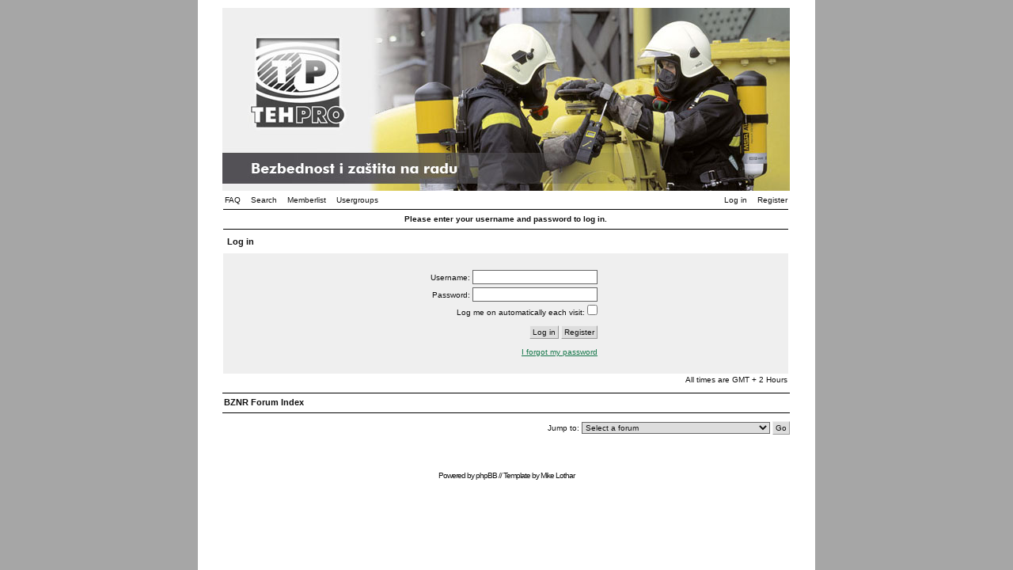

--- FILE ---
content_type: text/html
request_url: https://www.bznr.org/login.php?sid=a7043c6111af3d3b15d39131eedb3b57
body_size: 2112
content:

<!DOCTYPE html PUBLIC "-//W3C//DTD XHTML 1.0 Strict//EN"
    "http://www.w3.org/TR/xhtml1/DTD/xhtml1-strict.dtd">

<html xmlns="http://www.w3.org/1999/xhtml"
	lang="en"
	xml:lang="en">

<head>

<meta http-equiv="Content-Type"
	content="text/html;
	charset=iso-8859-1" />

<meta http-equiv="imagetoolbar"
	content="no" />

<link rel="icon"
	href="templates/Conundrum/images/favicon.ico" />

<link rel="stylesheet"
	href="templates/Conundrum/Conundrum.css" type="text/css" />

<script type="text/javascript"
	src="templates/Conundrum/Conundrum.js"></script>

<script type="text/javascript"
	src="templates/Conundrum/lightbox/prototype.js"></script>

<script type="text/javascript"
	src="templates/Conundrum/lightbox/scriptaculous.js?load=effects"></script>

<script type="text/javascript"
	src="templates/Conundrum/lightbox/lightbox.js"></script>

<link rel="stylesheet"
	href="templates/Conundrum/lightbox/lightbox.css" type="text/css" media="screen" />


<link rel="top" href="./index.php?sid=b7a576e49bfafd475577a25b424c9a32" title="BZNR Forum Index" />
<link rel="search" href="./search.php?sid=b7a576e49bfafd475577a25b424c9a32" title="Search" />
<link rel="help" href="./faq.php?sid=b7a576e49bfafd475577a25b424c9a32" title="FAQ" />
<link rel="author" href="./memberlist.php?sid=b7a576e49bfafd475577a25b424c9a32" title="Memberlist" />


<title>BZNR ~ Log in</title>


</head>
<body>

<a id="top"></a>

<table cellspacing="0" id="forum">
	<tr>
		<td>&nbsp;</td>
		<td id="bodyline">

		<div id="top_image">
			<a href="index.php?sid=b7a576e49bfafd475577a25b424c9a32"><img src="templates/Conundrum/images/top_image.jpg" alt="BZNR Forum Index" /></a>
		</div>

		<div id="menu">
			<div id="left" class="left mainmenu">
				<a href="faq.php?sid=b7a576e49bfafd475577a25b424c9a32">FAQ</a>
				<a href="search.php?sid=b7a576e49bfafd475577a25b424c9a32">Search</a>
				<a href="memberlist.php?sid=b7a576e49bfafd475577a25b424c9a32">Memberlist</a>
				<a href="groupcp.php?sid=b7a576e49bfafd475577a25b424c9a32">Usergroups</a>
			</div>
			<div id="right" class="right mainmenu">
				<a href="login.php?sid=b7a576e49bfafd475577a25b424c9a32">Log in</a>
				<a href="profile.php?mode=register&amp;sid=b7a576e49bfafd475577a25b424c9a32">Register</a>
			</div>
		</div>

		<div class="clear"></div>
<form action="login.php?sid=b7a576e49bfafd475577a25b424c9a32" method="post">
<table cellspacing="1">
	<tr class="toplines">
		<th>Please enter your username and password to log in.</th>
	</tr>
	<tr>
		<td colspan="2"><h2>Log in</h2></td>
	</tr>
	<tr>
		<td class="row1">
			<div class="txtcenter" style="padding: 20px 240px 20px 20px;">
				<div class="pad0-0-4 txtright">Username: <input type="text" class="post postmedium" name="username" maxlength="40" value="" /></div>
				<div class="pad0-0-4 txtright">Password: <input type="password" class="post postmedium" name="password" maxlength="25" /></div>
				<div class="pad0-0-10 txtright">Log me on automatically each visit: <input type="checkbox" class="checkbox" name="autologin" /></div>
				<div class="pad0-0-10 txtright"><input type="hidden" name="redirect" value="" /><input type="submit" name="login" class="button" value="Log in" />
					<input type="button" class="button"  name="newregister" value="Register" onclick="window.location.href='profile.php?mode=register&amp;sid=b7a576e49bfafd475577a25b424c9a32'" /></div>
				<div class="txtright"><a href="profile.php?mode=sendpassword&amp;sid=b7a576e49bfafd475577a25b424c9a32">I forgot my password</a></div>
			</div>
		</td>
	</tr>
</table>
</form>

<div class="timezone right">All times are GMT + 2 Hours</div>
<div class="spacing"></div>

<table cellspacing="0">
	<tr class="lines_1">
		<th>
		<div class="left">
			<span class="nav"><a href="index.php?sid=b7a576e49bfafd475577a25b424c9a32">BZNR Forum Index</a></span>
		</div>
		</th>
	</tr>
</table>

<div class="spacing"></div>

<div class="right"><form method="get" id="jumpbox" action="viewforum.php?sid=b7a576e49bfafd475577a25b424c9a32" onsubmit="if(document.jumpbox.f.value == -1){return false;}">
<p>Jump to:&nbsp;<select name="f" onchange="if(this.options[this.selectedIndex].value != -1){ forms['jumpbox'].submit() }"><option value="-1">Select a forum</option><option value="-1">&nbsp;</option><option value="-1">PoÃ¨etna strana</option><option value="-1">----------------</option><option value="6">DobrodoÅ¡li</option><option value="53">ObaveÅ¡tenje</option><option value="-1">&nbsp;</option><option value="-1">BZR</option><option value="-1">----------------</option><option value="2">BZR</option><option value="35">Lice za BZR</option><option value="36">Procena rizika</option><option value="37">Pravna regulativa</option><option value="38">IzvoÃ°enje radova na gradiliÅ¡tu</option><option value="39">Inspekcija rada</option><option value="40">Obuke</option><option value="41">Povrede na radu</option><option value="42">StruÃ¨ni ispit</option><option value="43">VaÅ¾ni datumi i deÅ¡avanja</option><option value="44">Mobing</option><option value="45">Oprema za rad i LZS</option><option value="46">Zdravlje zaposlenih</option><option value="11">Primeri loÅ¡e prakse</option><option value="47">Druga pitanja BZR</option><option value="48">Upitnici i ankete</option><option value="-1">&nbsp;</option><option value="-1">ZOP</option><option value="-1">----------------</option><option value="27">Organizovanje i obavljanje poslova ZOP</option><option value="28">Mere ZOP</option><option value="29">Dokumentacija u oblasti ZOP</option><option value="30">Pravna regulativa</option><option value="52">Vanredne situacije</option><option value="31">Vatrogasne sluÅ¾be</option><option value="32">StruÃ¨ni ispit</option><option value="33">VaÅ¾ni datumi i deÅ¡avanja</option><option value="12">DogaÃ°aji/Primeri loÅ¡e prakse</option><option value="34">Druga pitanja ZOP</option><option value="-1">&nbsp;</option><option value="-1">ZÅ½S</option><option value="-1">----------------</option><option value="19">Upravljanje otpadom</option><option value="20">Ekologija</option><option value="21">Buka</option><option value="22">Å tetni gasovi</option><option value="49">ZagaÃ°enje i zaÅ¡tita voda</option><option value="23">Dokumentacija u oblasti ZÅ½S</option><option value="24">Pravna regulativa</option><option value="18">VaÅ¾ni datumi i deÅ¡avanja</option><option value="13">DogaÃ°aji/Primeri loÅ¡e prakse</option><option value="17">Druga pitanja ZÅ½S</option><option value="50">Primeri dobre prakse</option><option value="51">Energetska efikasnost</option><option value="-1">&nbsp;</option><option value="-1">Seminari i savetovanja</option><option value="-1">----------------</option><option value="25">Najave</option><option value="26">OdrÅ¾ani seminari i savetovanja - prezentacije</option></select><input type="hidden" name="sid" value="b7a576e49bfafd475577a25b424c9a32" />&nbsp;<input type="submit" value="Go" class="button" /></p>
</form>
</div>
<div class="clear"></div>
		<div class="spacing"></div>
		<div class="spacing"></div>
		<div class="spacing"></div>

		<div class="copyright"></div>

<!--

	We request you retain the full copyright notice below including the link to www.phpbb.com.
	This not only gives respect to the large amount of time given freely by the developers
	but also helps build interest, traffic and use of phpBB 2.0. If you cannot (for good
	reason) retain the full copyright we request you at least leave in place the
	Powered by phpBB line, with phpBB linked to www.phpbb.com. If you refuse
	to include even this then support on our forums may be affected.

	The phpBB Group : 2002


	By using this template, you agree to not remove the link to www.mikelothar.com.
	Feel free to add your own link next to it, if you have modified the template or similar.
	Feel free to ask for more information or ask questions at www.mikelothar.com.
	Feel free to feel free.

	Mike Lothar : 2004

// -->

		<div class="copyright">
			Powered by <a href="http://www.phpbb.com/" target="_phpbb" title="Powered by phpBB &copy; 2001, 2006 phpBB Group">phpBB</a>
			//
			Template by <a href="http://www.mikelothar.com/" target="_mikelothar" title="Conundrum template, created by Mike Lothar &copy; 2004">Mike Lothar</a>
		</div>

		</td>
		<td>&nbsp;</td>
  </tr>
</table>
</body>
</html>


--- FILE ---
content_type: text/css
request_url: https://www.bznr.org/templates/Conundrum/Conundrum.css
body_size: 1627
content:
html {

	height: 100%}

	

body {

	height: 100%;

	background-color: #a6a6a6;

	text-align: center;

	padding: 0;

	margin: 0}

	

table {

	width: 100%;

	padding: 0}



form, .checkbox, input.radio, .helpline, p {

	margin: 0;

	padding: 0;

	border: 0}

	

input.button {

	margin: 0;

	padding: 1px 3px;

	background-color: #ddd;

	border: 1px outset}







.avatar img {

	background-color: #fff;

	border: 3px solid #fff}

	

html>body .avatar img {

	padding: 3px;

	background-color: #fff;

	border: 1px solid #dbdbdb}







#forum {

	width: 780px;

	height: 100%;

	background-color: #fff;

	margin: 0 auto}

	

#bodyline {

	width: 717px;

	padding: 10px 0;

	vertical-align: top;

	text-align: left}







#top_image {

	text-align: center}



#top_image img {

	border: 0;

	width: 717px;

	height: 231px}







#menu {

	height: 18px;

	line-height: 18px;

	padding: 0 3px 1px}

	

#menu #left a {

	padding-right: 10px}

	

#menu #right a {

	padding-left: 10px}



.mainmenu {

	line-height: 18px}









div.spacing {

	height: 10px;

	clear: both}







.postbuttons img {

	border: 0;

	margin-right: 10px}







.pad0-0-4 {

	padding: 0 0 4px}

	

.pad0-0-10 {

	padding: 0 0 10px}



.pad4 {

	padding: 4px}

	

.pad25 {

	padding: 25px}



.pad60 {

	padding: 60px}



div.timezone {

	padding: 0 3px}



div.copyright {

	padding: 5px}



.quote, .code {

	margin: 10px;

	padding: 10px}



.quote .inside_quote, .code .inside_code {

	padding: 10px}



div.hr {

	height: 1px;

	background-color: #ccc;

	margin: 5px 0}

	

div.hr hr {

	display: none}







input.post, textarea.post, select, input.postfile {

	margin: 0;

	border: 1px solid #666}



input.post, textarea.post, input.postfile {

	padding: 2px 3px}



input.post {

	height: 19px}



html>body input.post {

	height: 12px}



.helpline {

	background-color: #ebebeb}







.postmini {

	width: 25px}

	

.postsmall {

	width: 90px}

	

.postmedium {

	width: 150px}

	

.postbig {

	width: 225px}

	

.postbiggest {

	width: 450px}







.block {

	display: block}



.clear {

	clear: both}



.left {

	float: left;

	text-align: left}

	

.right {

	float: right;

	text-align: right}

	

.txtcenter {

	text-align: center}



.txtmiddle {

	text-align: center;

	vertical-align: middle}



.txtright {

	text-align: right}



.txttop {

	vertical-align: top}

	

.txtbottom {

	vertical-align: bottom}

	

.txtleft {

	text-align: left}

	



	

td.row1	{

	background-color: #efefef}

	

td.row2 {

	background-color: #e9e9e9}

	

td.row3 {

	background-color: #d5d5d5}







td, th, input, select, textarea, .message {

	font-family: Verdana, Arial, Helvetica, sans-serif;

	font-style: normal;

	font-weight: normal;

	text-transform: none;

	text-decoration: none;

	color: #111;

	font-size: 10px;

	line-height: 13px}



td a {

	color: #147649;

	text-decoration: underline}	



td a:hover {

	color: #147649;

	text-decoration: none}



tr.lines_1 th .nav, tr.lines_3 th .nav, .nav {

	font-size: 11px;

	line-height: 13px;

	font-weight: bold}		



tr.lines_1 th .nav a, tr.lines_3 th .nav a, .nav a {

	color: 139a6c;

	text-decoration: none}



tr.lines_1 th .nav a:hover, tr.lines_3 th .nav a:hover, .nav a:hover {

	color: 139a6c;

	text-decoration: underline}



.code {

	background-color: #fefefe;

	border: 2px solid #d6d6d6;

	font-family: Courier, 'Courier New', sans-serif;

	font-style: normal;

	font-weight: normal;

	text-transform: none;

	text-decoration: none;

	color: #0000b4;

	font-size: 11px;

	line-height: 13px}



.code a {

	color: #0000b4;

	text-decoration: underline}	



.code a:hover {

	color: #0000b4;

	text-decoration: none}



.quote {

	background-color: #fefefe;

	border: 2px solid #d6d6d6;

	font-family: Verdana, Arial, Helvetica, sans-serif;

	font-style: normal;

	font-weight: normal;

	text-transform: none;

	text-decoration: none;

	color: #555;

	font-size: 10px;

	line-height: 13px}



.quote a {

	color: #555;

	text-decoration: underline}	



.quote a:hover {

	color: #555;

	text-decoration: none}

	

.edited {

	font-style: italic}









tr.toplines th {

	line-height: 24px;

	height: 24px;

	font-weight: bold;

	text-align: center;

	border: 1px solid #000;

	border-width: 1px 0;

	padding: 0 10px}



tr.lines_1 th {

	border: 1px solid #000;

	border-width: 1px 0;

	padding: 5px 2px 6px}



tr.lines_3 th {

	border: 1px solid #000;

	border-width: 1px 0;

	padding: 3px 2px}







table.index_body td.one img {

	width: 46px;

	height: 25px}

	

table.index_body td.one {

	padding: 4px;

	text-align: center}

	

table.index_body td.two {

	padding: 4px;

	width: 100%}

	

table.index_body td.three {

	padding: 4px;

	text-align: center;

	white-space: nowrap}



table.index_body_icons td img {

	vertical-align: middle}

	

table.index_body_icons td {

	white-space: nowrap;

	text-align: center}







table.groupcp td.one {

	padding: 4px 7px;

	width: 150px;

	height: 26px}

	

table.groupcp td.two {

	padding: 4px 5px 4px 4px}

	

table.groupcp td.three {

	padding: 4px 7px;

	height: 26px}







table.memberlist td.one {

	padding: 4px 7px;

	height: 26px}







table.modcp td.one img {

	width: 19px;

	height: 18px}

	

table.modcp td.one {

	padding: 4px;

	text-align: center}

	

table.modcp td.two {

	padding: 8px 4px;

	width: 100%}

	

table.modcp td.three {

	padding: 4px;

	text-align: center;

	white-space: nowrap}



table.modcp td.four {

	padding: 4px;

	white-space: nowrap;

	width: 150px}



table.modcp td.five {

	padding: 4px}



table.modcp td.six {

	padding: 4px 7px;

	vertical-align: top;

	font-weight: bold;

	text-align: left;

	width: 150px;

	height: 100px}

	

table.modcp td.seven {

	padding: 4px 7px;

	vertical-align: top;

	text-align: left;

	width: 470px}

	

table.modcp td.eight {

	padding: 4px 7px}



table.modcp td.nine {

	padding: 4px 7px;

	height: 18px;

	line-height: 18px}







table.posting_body td.one {

	padding: 4px 7px;

	width: 150px;

	height: 26px}

	

table.posting_body td.two {

	padding: 4px 5px 4px 4px}

	

table.posting_body td.three {

	padding: 4px 7px;

	vertical-align: top;

	width: 150px}



table.posting_body td.four {

	padding: 4px 5px 4px 4px;

	vertical-align: top}

	

table.posting_body td.four div {

	padding-bottom: 3px}



table.posting_body td.five {

	padding: 4px 7px}



table.posting_body td.six {

	padding: 4px 7px;

	height: 130px}

	

table.posting_body td.seven {

	padding: 4px 5px 4px 4px;

	vertical-align: top}



table.posting_body td.eight {

	padding: 4px 7px;

	vertical-align: top;

	font-weight: bold;

	width: 135px;

	text-align: left}

	

table.posting_body td.nine {

	padding: 4px 7px 10px;

	vertical-align: top;

	text-align: left}







table.privmsgs td.one img {

	width: 19px;

	height: 18px}

	

table.privmsgs td.one {

	padding: 4px;

	text-align: center}

	

table.privmsgs td.two {

	padding: 8px 4px;

	width: 100%}

	

table.privmsgs td.three {

	padding: 4px;

	text-align: center;

	white-space: nowrap}









table.profile td.one {

	padding: 4px 7px;

	width: 50%;

	height: 26px}

	

table.profile td.two {

	padding: 4px 5px 4px 4px}

	

table.profile td.three {

	padding: 4px 7px;

	height: 26px}







table.profile_view_body tr {

	height: 18px;

	text-align: right}







table.viewtopic td.one {

	padding: 4px 7px;

	font-weight: bold}



table.viewtopic td.two {

	padding: 4px 5px 4px 2px;

	height: 20px}

	

table.viewtopic td.three {

	padding: 4px 7px;

	vertical-align: top;

	width: 150px}

	

table.viewtopic td.four {

	padding: 2px 5px 4px;	

	vertical-align: top;

	height: 130px}

	

table.viewtopic td.four table {

	height: 100%;

	width: 560px}

	

table.viewtopic td.five {

	padding: 4px 7px;

	height: 18px;

	line-height: 18px}

	

table.viewtopic td.six {

	padding: 4px 5px}







table.viewforum td.one img {

	width: 19px;

	height: 18px}

	

table.viewforum td.one {

	padding: 4px;

	text-align: center}

	

table.viewforum td.two {

	padding: 4px;

	width: 100%}

	

table.viewforum td.three {

	padding: 4px;

	text-align: center;

	white-space: nowrap}







table.forumicons {

	width: 0}

	

table.forumicons td {

	white-space: nowrap}

	

table.forumicons td img {

	width: 19px;

	height: 18px}







table.search td.one {

	padding: 4px 7px;

	width: 50%;

	vertical-align: top}

	

table.search td.two {

	padding: 4px 5px 4px 4px}



table.search td.two div {

	padding-top: 3px}

	

table.search td.three {

	padding: 4px 7px;

	text-align: right}



table.search td.four {

	padding: 4px;

	width: 150px}



table.search td.five {

	padding: 8px 4px}



table.search td.six {

	padding: 4px;

	vertical-align: top}



table.search td.seven img {

	width: 19px;

	height: 18px}

	

table.search td.seven {

	padding: 4px;

	text-align: center}

	

table.search td.eight {

	padding: 4px}

	

table.search td.nine {

	padding: 4px;

	text-align: center}

	

table.search td.ten {

	padding: 4px;

	text-align: center;

	white-space: nowrap}







table.simple_header {

	background-color: #fff;

	height: 100%}

	

table.simple_header td {

	vertical-align: top}







table.viewonline td.one {

	padding: 8px 4px}

	

table.viewonline td.two {

	padding: 8px 4px;

	text-align: center}



	



h2 {

	font-size: 11px;

	line-height: 26px;

	height: 26px;

	font-weight: bold;

	color: 139a6c;

	margin: 0;

	padding: 0 4px}

	

h3 {

	font-size: 11px;

	line-height: 13px;

	font-weight: bold;

	text-decoration: none;

	color: 139a6c;

	margin: 0}



h2 a, h3 a {

	text-decoration: none;

	color: #147649}

	

h2 a:hover, h3 a:hover, .copyright a:hover {

	color: #147649;

	text-decoration: underline}



.mainmenu a, tr.lines_1 th a, tr.lines_3 th a, .timezone a, .copyright a, .blacklink a {

	color: #111;

	text-decoration: none}



.mainmenu a:hover, tr.lines_1 th a:hover, tr.lines_3 th a:hover, .timezone a:hover, .blacklink a:hover {

	color: #111;

	text-decoration: underline}







.copyright {

	text-align: center;

	letter-spacing: -1px}